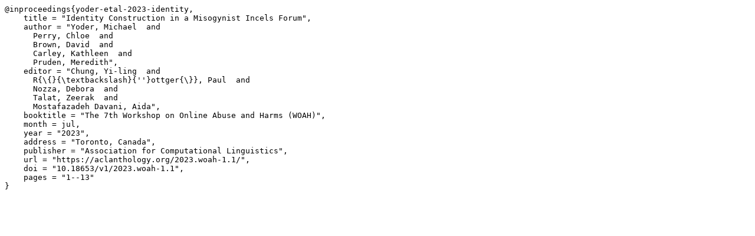

--- FILE ---
content_type: text/plain; charset=utf-8
request_url: https://aclanthology.org/2023.woah-1.1.bib
body_size: 456
content:
@inproceedings{yoder-etal-2023-identity,
    title = "Identity Construction in a Misogynist Incels Forum",
    author = "Yoder, Michael  and
      Perry, Chloe  and
      Brown, David  and
      Carley, Kathleen  and
      Pruden, Meredith",
    editor = "Chung, Yi-ling  and
      R{\{}{\textbackslash}{''}ottger{\}}, Paul  and
      Nozza, Debora  and
      Talat, Zeerak  and
      Mostafazadeh Davani, Aida",
    booktitle = "The 7th Workshop on Online Abuse and Harms (WOAH)",
    month = jul,
    year = "2023",
    address = "Toronto, Canada",
    publisher = "Association for Computational Linguistics",
    url = "https://aclanthology.org/2023.woah-1.1/",
    doi = "10.18653/v1/2023.woah-1.1",
    pages = "1--13"
}

